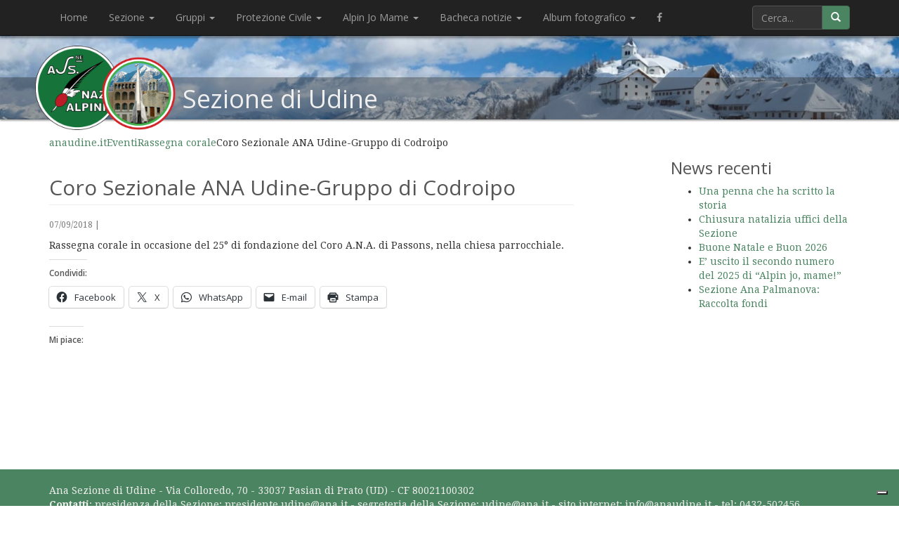

--- FILE ---
content_type: text/html; charset=UTF-8
request_url: https://www.anaudine.it/events/coro-sezionale-ana-udine-gruppo-di-codroipo/
body_size: 14199
content:
<!DOCTYPE html>
<html class="no-js" lang="it-IT">
<head>
  <meta charset="utf-8">
  <meta http-equiv="X-UA-Compatible" content="IE=edge">

    <title>Coro Sezionale ANA Udine-Gruppo di Codroipo | Associazione Nazionale Alpini - Sezione di Udine</title>

  <meta name="viewport" content="width=device-width, initial-scale=1.0">

  <link rel="apple-touch-icon" sizes="57x57" href="https://www.anaudine.it/wp-content/themes/roots/assets/favicon/apple-icon-57x57.png">
  <link rel="apple-touch-icon" sizes="60x60" href="https://www.anaudine.it/wp-content/themes/roots/assets/favicon/apple-icon-60x60.png">
  <link rel="apple-touch-icon" sizes="72x72" href="https://www.anaudine.it/wp-content/themes/roots/assets/favicon/apple-icon-72x72.png">
  <link rel="apple-touch-icon" sizes="76x76" href="https://www.anaudine.it/wp-content/themes/roots/assets/favicon/apple-icon-76x76.png">
  <link rel="apple-touch-icon" sizes="114x114" href="https://www.anaudine.it/wp-content/themes/roots/assets/favicon/apple-icon-114x114.png">
  <link rel="apple-touch-icon" sizes="120x120" href="https://www.anaudine.it/wp-content/themes/roots/assets/favicon/apple-icon-120x120.png">
  <link rel="apple-touch-icon" sizes="144x144" href="https://www.anaudine.it/wp-content/themes/roots/assets/favicon/apple-icon-144x144.png">
  <link rel="apple-touch-icon" sizes="152x152" href="https://www.anaudine.it/wp-content/themes/roots/assets/favicon/apple-icon-152x152.png">
  <link rel="apple-touch-icon" sizes="180x180" href="https://www.anaudine.it/wp-content/themes/roots/assets/favicon/apple-icon-180x180.png">
  <link rel="icon" type="image/png" sizes="192x192"  href="https://www.anaudine.it/wp-content/themes/roots/assets/favicon/android-icon-192x192.png">
  <link rel="icon" type="image/png" sizes="32x32" href="https://www.anaudine.it/wp-content/themes/roots/assets/favicon/favicon-32x32.png">
  <link rel="icon" type="image/png" sizes="96x96" href="https://www.anaudine.it/wp-content/themes/roots/assets/favicon/favicon-96x96.png">
  <link rel="icon" type="image/png" sizes="16x16" href="https://www.anaudine.it/wp-content/themes/roots/assets/favicon/favicon-16x16.png">

  
<!-- MapPress Easy Google Maps Version:2.95.9 (https://www.mappresspro.com) -->
<title>Coro Sezionale ANA Udine-Gruppo di Codroipo &#8211; anaudine.it</title>
<meta name='robots' content='max-image-preview:large' />
	<style>img:is([sizes="auto" i], [sizes^="auto," i]) { contain-intrinsic-size: 3000px 1500px }</style>
	<link rel='dns-prefetch' href='//cdn.iubenda.com' />
<link rel='dns-prefetch' href='//ajax.googleapis.com' />
<link rel='dns-prefetch' href='//stats.wp.com' />
<link rel='dns-prefetch' href='//widgets.wp.com' />
<link rel='dns-prefetch' href='//s0.wp.com' />
<link rel='dns-prefetch' href='//0.gravatar.com' />
<link rel='dns-prefetch' href='//1.gravatar.com' />
<link rel='dns-prefetch' href='//2.gravatar.com' />
<script type="text/javascript">
/* <![CDATA[ */
window._wpemojiSettings = {"baseUrl":"https:\/\/s.w.org\/images\/core\/emoji\/15.0.3\/72x72\/","ext":".png","svgUrl":"https:\/\/s.w.org\/images\/core\/emoji\/15.0.3\/svg\/","svgExt":".svg","source":{"concatemoji":"https:\/\/www.anaudine.it\/wp-includes\/js\/wp-emoji-release.min.js?ver=6.7.4"}};
/*! This file is auto-generated */
!function(i,n){var o,s,e;function c(e){try{var t={supportTests:e,timestamp:(new Date).valueOf()};sessionStorage.setItem(o,JSON.stringify(t))}catch(e){}}function p(e,t,n){e.clearRect(0,0,e.canvas.width,e.canvas.height),e.fillText(t,0,0);var t=new Uint32Array(e.getImageData(0,0,e.canvas.width,e.canvas.height).data),r=(e.clearRect(0,0,e.canvas.width,e.canvas.height),e.fillText(n,0,0),new Uint32Array(e.getImageData(0,0,e.canvas.width,e.canvas.height).data));return t.every(function(e,t){return e===r[t]})}function u(e,t,n){switch(t){case"flag":return n(e,"\ud83c\udff3\ufe0f\u200d\u26a7\ufe0f","\ud83c\udff3\ufe0f\u200b\u26a7\ufe0f")?!1:!n(e,"\ud83c\uddfa\ud83c\uddf3","\ud83c\uddfa\u200b\ud83c\uddf3")&&!n(e,"\ud83c\udff4\udb40\udc67\udb40\udc62\udb40\udc65\udb40\udc6e\udb40\udc67\udb40\udc7f","\ud83c\udff4\u200b\udb40\udc67\u200b\udb40\udc62\u200b\udb40\udc65\u200b\udb40\udc6e\u200b\udb40\udc67\u200b\udb40\udc7f");case"emoji":return!n(e,"\ud83d\udc26\u200d\u2b1b","\ud83d\udc26\u200b\u2b1b")}return!1}function f(e,t,n){var r="undefined"!=typeof WorkerGlobalScope&&self instanceof WorkerGlobalScope?new OffscreenCanvas(300,150):i.createElement("canvas"),a=r.getContext("2d",{willReadFrequently:!0}),o=(a.textBaseline="top",a.font="600 32px Arial",{});return e.forEach(function(e){o[e]=t(a,e,n)}),o}function t(e){var t=i.createElement("script");t.src=e,t.defer=!0,i.head.appendChild(t)}"undefined"!=typeof Promise&&(o="wpEmojiSettingsSupports",s=["flag","emoji"],n.supports={everything:!0,everythingExceptFlag:!0},e=new Promise(function(e){i.addEventListener("DOMContentLoaded",e,{once:!0})}),new Promise(function(t){var n=function(){try{var e=JSON.parse(sessionStorage.getItem(o));if("object"==typeof e&&"number"==typeof e.timestamp&&(new Date).valueOf()<e.timestamp+604800&&"object"==typeof e.supportTests)return e.supportTests}catch(e){}return null}();if(!n){if("undefined"!=typeof Worker&&"undefined"!=typeof OffscreenCanvas&&"undefined"!=typeof URL&&URL.createObjectURL&&"undefined"!=typeof Blob)try{var e="postMessage("+f.toString()+"("+[JSON.stringify(s),u.toString(),p.toString()].join(",")+"));",r=new Blob([e],{type:"text/javascript"}),a=new Worker(URL.createObjectURL(r),{name:"wpTestEmojiSupports"});return void(a.onmessage=function(e){c(n=e.data),a.terminate(),t(n)})}catch(e){}c(n=f(s,u,p))}t(n)}).then(function(e){for(var t in e)n.supports[t]=e[t],n.supports.everything=n.supports.everything&&n.supports[t],"flag"!==t&&(n.supports.everythingExceptFlag=n.supports.everythingExceptFlag&&n.supports[t]);n.supports.everythingExceptFlag=n.supports.everythingExceptFlag&&!n.supports.flag,n.DOMReady=!1,n.readyCallback=function(){n.DOMReady=!0}}).then(function(){return e}).then(function(){var e;n.supports.everything||(n.readyCallback(),(e=n.source||{}).concatemoji?t(e.concatemoji):e.wpemoji&&e.twemoji&&(t(e.twemoji),t(e.wpemoji)))}))}((window,document),window._wpemojiSettings);
/* ]]> */
</script>
<link rel='stylesheet' id='embpicasa-style-css' href='https://www.anaudine.it/wp-content/plugins/embpicasa/embpicasa.css?ver=6.7.4' type='text/css' media='all' />
<style id='wp-emoji-styles-inline-css' type='text/css'>

	img.wp-smiley, img.emoji {
		display: inline !important;
		border: none !important;
		box-shadow: none !important;
		height: 1em !important;
		width: 1em !important;
		margin: 0 0.07em !important;
		vertical-align: -0.1em !important;
		background: none !important;
		padding: 0 !important;
	}
</style>
<link rel='stylesheet' id='wp-block-library-css' href='https://www.anaudine.it/wp-includes/css/dist/block-library/style.min.css?ver=6.7.4' type='text/css' media='all' />
<link rel='stylesheet' id='mappress-css' href='https://www.anaudine.it/wp-content/plugins/mappress-google-maps-for-wordpress/css/mappress.css?ver=2.95.9' type='text/css' media='all' />
<link rel='stylesheet' id='mediaelement-css' href='https://www.anaudine.it/wp-includes/js/mediaelement/mediaelementplayer-legacy.min.css?ver=4.2.17' type='text/css' media='all' />
<link rel='stylesheet' id='wp-mediaelement-css' href='https://www.anaudine.it/wp-includes/js/mediaelement/wp-mediaelement.min.css?ver=6.7.4' type='text/css' media='all' />
<style id='jetpack-sharing-buttons-style-inline-css' type='text/css'>
.jetpack-sharing-buttons__services-list{display:flex;flex-direction:row;flex-wrap:wrap;gap:0;list-style-type:none;margin:5px;padding:0}.jetpack-sharing-buttons__services-list.has-small-icon-size{font-size:12px}.jetpack-sharing-buttons__services-list.has-normal-icon-size{font-size:16px}.jetpack-sharing-buttons__services-list.has-large-icon-size{font-size:24px}.jetpack-sharing-buttons__services-list.has-huge-icon-size{font-size:36px}@media print{.jetpack-sharing-buttons__services-list{display:none!important}}.editor-styles-wrapper .wp-block-jetpack-sharing-buttons{gap:0;padding-inline-start:0}ul.jetpack-sharing-buttons__services-list.has-background{padding:1.25em 2.375em}
</style>
<style id='classic-theme-styles-inline-css' type='text/css'>
/*! This file is auto-generated */
.wp-block-button__link{color:#fff;background-color:#32373c;border-radius:9999px;box-shadow:none;text-decoration:none;padding:calc(.667em + 2px) calc(1.333em + 2px);font-size:1.125em}.wp-block-file__button{background:#32373c;color:#fff;text-decoration:none}
</style>
<style id='global-styles-inline-css' type='text/css'>
:root{--wp--preset--aspect-ratio--square: 1;--wp--preset--aspect-ratio--4-3: 4/3;--wp--preset--aspect-ratio--3-4: 3/4;--wp--preset--aspect-ratio--3-2: 3/2;--wp--preset--aspect-ratio--2-3: 2/3;--wp--preset--aspect-ratio--16-9: 16/9;--wp--preset--aspect-ratio--9-16: 9/16;--wp--preset--color--black: #000000;--wp--preset--color--cyan-bluish-gray: #abb8c3;--wp--preset--color--white: #ffffff;--wp--preset--color--pale-pink: #f78da7;--wp--preset--color--vivid-red: #cf2e2e;--wp--preset--color--luminous-vivid-orange: #ff6900;--wp--preset--color--luminous-vivid-amber: #fcb900;--wp--preset--color--light-green-cyan: #7bdcb5;--wp--preset--color--vivid-green-cyan: #00d084;--wp--preset--color--pale-cyan-blue: #8ed1fc;--wp--preset--color--vivid-cyan-blue: #0693e3;--wp--preset--color--vivid-purple: #9b51e0;--wp--preset--gradient--vivid-cyan-blue-to-vivid-purple: linear-gradient(135deg,rgba(6,147,227,1) 0%,rgb(155,81,224) 100%);--wp--preset--gradient--light-green-cyan-to-vivid-green-cyan: linear-gradient(135deg,rgb(122,220,180) 0%,rgb(0,208,130) 100%);--wp--preset--gradient--luminous-vivid-amber-to-luminous-vivid-orange: linear-gradient(135deg,rgba(252,185,0,1) 0%,rgba(255,105,0,1) 100%);--wp--preset--gradient--luminous-vivid-orange-to-vivid-red: linear-gradient(135deg,rgba(255,105,0,1) 0%,rgb(207,46,46) 100%);--wp--preset--gradient--very-light-gray-to-cyan-bluish-gray: linear-gradient(135deg,rgb(238,238,238) 0%,rgb(169,184,195) 100%);--wp--preset--gradient--cool-to-warm-spectrum: linear-gradient(135deg,rgb(74,234,220) 0%,rgb(151,120,209) 20%,rgb(207,42,186) 40%,rgb(238,44,130) 60%,rgb(251,105,98) 80%,rgb(254,248,76) 100%);--wp--preset--gradient--blush-light-purple: linear-gradient(135deg,rgb(255,206,236) 0%,rgb(152,150,240) 100%);--wp--preset--gradient--blush-bordeaux: linear-gradient(135deg,rgb(254,205,165) 0%,rgb(254,45,45) 50%,rgb(107,0,62) 100%);--wp--preset--gradient--luminous-dusk: linear-gradient(135deg,rgb(255,203,112) 0%,rgb(199,81,192) 50%,rgb(65,88,208) 100%);--wp--preset--gradient--pale-ocean: linear-gradient(135deg,rgb(255,245,203) 0%,rgb(182,227,212) 50%,rgb(51,167,181) 100%);--wp--preset--gradient--electric-grass: linear-gradient(135deg,rgb(202,248,128) 0%,rgb(113,206,126) 100%);--wp--preset--gradient--midnight: linear-gradient(135deg,rgb(2,3,129) 0%,rgb(40,116,252) 100%);--wp--preset--font-size--small: 13px;--wp--preset--font-size--medium: 20px;--wp--preset--font-size--large: 36px;--wp--preset--font-size--x-large: 42px;--wp--preset--spacing--20: 0.44rem;--wp--preset--spacing--30: 0.67rem;--wp--preset--spacing--40: 1rem;--wp--preset--spacing--50: 1.5rem;--wp--preset--spacing--60: 2.25rem;--wp--preset--spacing--70: 3.38rem;--wp--preset--spacing--80: 5.06rem;--wp--preset--shadow--natural: 6px 6px 9px rgba(0, 0, 0, 0.2);--wp--preset--shadow--deep: 12px 12px 50px rgba(0, 0, 0, 0.4);--wp--preset--shadow--sharp: 6px 6px 0px rgba(0, 0, 0, 0.2);--wp--preset--shadow--outlined: 6px 6px 0px -3px rgba(255, 255, 255, 1), 6px 6px rgba(0, 0, 0, 1);--wp--preset--shadow--crisp: 6px 6px 0px rgba(0, 0, 0, 1);}:where(.is-layout-flex){gap: 0.5em;}:where(.is-layout-grid){gap: 0.5em;}body .is-layout-flex{display: flex;}.is-layout-flex{flex-wrap: wrap;align-items: center;}.is-layout-flex > :is(*, div){margin: 0;}body .is-layout-grid{display: grid;}.is-layout-grid > :is(*, div){margin: 0;}:where(.wp-block-columns.is-layout-flex){gap: 2em;}:where(.wp-block-columns.is-layout-grid){gap: 2em;}:where(.wp-block-post-template.is-layout-flex){gap: 1.25em;}:where(.wp-block-post-template.is-layout-grid){gap: 1.25em;}.has-black-color{color: var(--wp--preset--color--black) !important;}.has-cyan-bluish-gray-color{color: var(--wp--preset--color--cyan-bluish-gray) !important;}.has-white-color{color: var(--wp--preset--color--white) !important;}.has-pale-pink-color{color: var(--wp--preset--color--pale-pink) !important;}.has-vivid-red-color{color: var(--wp--preset--color--vivid-red) !important;}.has-luminous-vivid-orange-color{color: var(--wp--preset--color--luminous-vivid-orange) !important;}.has-luminous-vivid-amber-color{color: var(--wp--preset--color--luminous-vivid-amber) !important;}.has-light-green-cyan-color{color: var(--wp--preset--color--light-green-cyan) !important;}.has-vivid-green-cyan-color{color: var(--wp--preset--color--vivid-green-cyan) !important;}.has-pale-cyan-blue-color{color: var(--wp--preset--color--pale-cyan-blue) !important;}.has-vivid-cyan-blue-color{color: var(--wp--preset--color--vivid-cyan-blue) !important;}.has-vivid-purple-color{color: var(--wp--preset--color--vivid-purple) !important;}.has-black-background-color{background-color: var(--wp--preset--color--black) !important;}.has-cyan-bluish-gray-background-color{background-color: var(--wp--preset--color--cyan-bluish-gray) !important;}.has-white-background-color{background-color: var(--wp--preset--color--white) !important;}.has-pale-pink-background-color{background-color: var(--wp--preset--color--pale-pink) !important;}.has-vivid-red-background-color{background-color: var(--wp--preset--color--vivid-red) !important;}.has-luminous-vivid-orange-background-color{background-color: var(--wp--preset--color--luminous-vivid-orange) !important;}.has-luminous-vivid-amber-background-color{background-color: var(--wp--preset--color--luminous-vivid-amber) !important;}.has-light-green-cyan-background-color{background-color: var(--wp--preset--color--light-green-cyan) !important;}.has-vivid-green-cyan-background-color{background-color: var(--wp--preset--color--vivid-green-cyan) !important;}.has-pale-cyan-blue-background-color{background-color: var(--wp--preset--color--pale-cyan-blue) !important;}.has-vivid-cyan-blue-background-color{background-color: var(--wp--preset--color--vivid-cyan-blue) !important;}.has-vivid-purple-background-color{background-color: var(--wp--preset--color--vivid-purple) !important;}.has-black-border-color{border-color: var(--wp--preset--color--black) !important;}.has-cyan-bluish-gray-border-color{border-color: var(--wp--preset--color--cyan-bluish-gray) !important;}.has-white-border-color{border-color: var(--wp--preset--color--white) !important;}.has-pale-pink-border-color{border-color: var(--wp--preset--color--pale-pink) !important;}.has-vivid-red-border-color{border-color: var(--wp--preset--color--vivid-red) !important;}.has-luminous-vivid-orange-border-color{border-color: var(--wp--preset--color--luminous-vivid-orange) !important;}.has-luminous-vivid-amber-border-color{border-color: var(--wp--preset--color--luminous-vivid-amber) !important;}.has-light-green-cyan-border-color{border-color: var(--wp--preset--color--light-green-cyan) !important;}.has-vivid-green-cyan-border-color{border-color: var(--wp--preset--color--vivid-green-cyan) !important;}.has-pale-cyan-blue-border-color{border-color: var(--wp--preset--color--pale-cyan-blue) !important;}.has-vivid-cyan-blue-border-color{border-color: var(--wp--preset--color--vivid-cyan-blue) !important;}.has-vivid-purple-border-color{border-color: var(--wp--preset--color--vivid-purple) !important;}.has-vivid-cyan-blue-to-vivid-purple-gradient-background{background: var(--wp--preset--gradient--vivid-cyan-blue-to-vivid-purple) !important;}.has-light-green-cyan-to-vivid-green-cyan-gradient-background{background: var(--wp--preset--gradient--light-green-cyan-to-vivid-green-cyan) !important;}.has-luminous-vivid-amber-to-luminous-vivid-orange-gradient-background{background: var(--wp--preset--gradient--luminous-vivid-amber-to-luminous-vivid-orange) !important;}.has-luminous-vivid-orange-to-vivid-red-gradient-background{background: var(--wp--preset--gradient--luminous-vivid-orange-to-vivid-red) !important;}.has-very-light-gray-to-cyan-bluish-gray-gradient-background{background: var(--wp--preset--gradient--very-light-gray-to-cyan-bluish-gray) !important;}.has-cool-to-warm-spectrum-gradient-background{background: var(--wp--preset--gradient--cool-to-warm-spectrum) !important;}.has-blush-light-purple-gradient-background{background: var(--wp--preset--gradient--blush-light-purple) !important;}.has-blush-bordeaux-gradient-background{background: var(--wp--preset--gradient--blush-bordeaux) !important;}.has-luminous-dusk-gradient-background{background: var(--wp--preset--gradient--luminous-dusk) !important;}.has-pale-ocean-gradient-background{background: var(--wp--preset--gradient--pale-ocean) !important;}.has-electric-grass-gradient-background{background: var(--wp--preset--gradient--electric-grass) !important;}.has-midnight-gradient-background{background: var(--wp--preset--gradient--midnight) !important;}.has-small-font-size{font-size: var(--wp--preset--font-size--small) !important;}.has-medium-font-size{font-size: var(--wp--preset--font-size--medium) !important;}.has-large-font-size{font-size: var(--wp--preset--font-size--large) !important;}.has-x-large-font-size{font-size: var(--wp--preset--font-size--x-large) !important;}
:where(.wp-block-post-template.is-layout-flex){gap: 1.25em;}:where(.wp-block-post-template.is-layout-grid){gap: 1.25em;}
:where(.wp-block-columns.is-layout-flex){gap: 2em;}:where(.wp-block-columns.is-layout-grid){gap: 2em;}
:root :where(.wp-block-pullquote){font-size: 1.5em;line-height: 1.6;}
</style>
<link rel='stylesheet' id='thickbox.css-css' href='https://www.anaudine.it/wp-includes/js/thickbox/thickbox.css?ver=1.0' type='text/css' media='all' />
<link rel='stylesheet' id='dashicons-css' href='https://www.anaudine.it/wp-includes/css/dashicons.min.css?ver=6.7.4' type='text/css' media='all' />
<link rel='stylesheet' id='thickbox-css' href='https://www.anaudine.it/wp-includes/js/thickbox/thickbox.css?ver=6.7.4' type='text/css' media='all' />
<link rel='stylesheet' id='jetpack_likes-css' href='https://www.anaudine.it/wp-content/plugins/jetpack/modules/likes/style.css?ver=15.4' type='text/css' media='all' />
<link rel='stylesheet' id='fancybox-css' href='https://www.anaudine.it/wp-content/plugins/easy-fancybox/fancybox/1.5.4/jquery.fancybox.min.css?ver=6.7.4' type='text/css' media='screen' />
<link rel='stylesheet' id='roots_css-css' href='https://www.anaudine.it/wp-content/themes/roots/assets/css/main.min.css?60395d98ef6f624294503fc98bed9732' type='text/css' media='all' />
<link rel='stylesheet' id='sharedaddy-css' href='https://www.anaudine.it/wp-content/plugins/jetpack/modules/sharedaddy/sharing.css?ver=15.4' type='text/css' media='all' />
<link rel='stylesheet' id='social-logos-css' href='https://www.anaudine.it/wp-content/plugins/jetpack/_inc/social-logos/social-logos.min.css?ver=15.4' type='text/css' media='all' />

<script  type="text/javascript" class=" _iub_cs_skip" type="text/javascript" id="iubenda-head-inline-scripts-0">
/* <![CDATA[ */
var _iub = _iub || [];
_iub.csConfiguration = {"consentOnContinuedBrowsing":false,"floatingPreferencesButtonDisplay":"bottom-right","invalidateConsentWithoutLog":true,"perPurposeConsent":true,"siteId":301725,"whitelabel":false,"cookiePolicyId":629823,"lang":"it", "banner":{ "acceptButtonDisplay":true,"closeButtonRejects":true,"customizeButtonDisplay":true,"explicitWithdrawal":true,"listPurposes":true,"position":"float-bottom-right","rejectButtonDisplay":true }};
/* ]]> */
</script>
<script  type="text/javascript" charset="UTF-8" async="" class=" _iub_cs_skip" type="text/javascript" src="//cdn.iubenda.com/cs/iubenda_cs.js?ver=3.12.5" id="iubenda-head-scripts-0-js"></script>
<script type="text/javascript" src="//ajax.googleapis.com/ajax/libs/jquery/1.11.1/jquery.min.js" id="jquery-js"></script>
<script>window.jQuery || document.write('<script src="https://www.anaudine.it/wp-content/themes/roots/assets/vendor/jquery/dist/jquery.min.js?1.11.1"><\/script>')</script>
<script type="text/javascript" src="https://www.anaudine.it/wp-content/plugins/spider-event-calendar/elements/calendar.js?ver=1.5.64" id="Calendar-js"></script>
<script type="text/javascript" src="https://www.anaudine.it/wp-content/plugins/spider-event-calendar/elements/calendar-setup.js?ver=1.5.64" id="calendar-setup-js"></script>
<script type="text/javascript" src="https://www.anaudine.it/wp-content/plugins/spider-event-calendar/elements/calendar_function.js?ver=1.5.64" id="calendar_function-js"></script>
<link rel="https://api.w.org/" href="https://www.anaudine.it/wp-json/" /><link rel="EditURI" type="application/rsd+xml" title="RSD" href="https://www.anaudine.it/xmlrpc.php?rsd" />
<link rel="canonical" href="https://www.anaudine.it/events/coro-sezionale-ana-udine-gruppo-di-codroipo/" />
<link rel='shortlink' href='https://www.anaudine.it/?p=12865' />
<link rel="alternate" title="oEmbed (JSON)" type="application/json+oembed" href="https://www.anaudine.it/wp-json/oembed/1.0/embed?url=https%3A%2F%2Fwww.anaudine.it%2Fevents%2Fcoro-sezionale-ana-udine-gruppo-di-codroipo%2F" />
<link rel="alternate" title="oEmbed (XML)" type="text/xml+oembed" href="https://www.anaudine.it/wp-json/oembed/1.0/embed?url=https%3A%2F%2Fwww.anaudine.it%2Fevents%2Fcoro-sezionale-ana-udine-gruppo-di-codroipo%2F&#038;format=xml" />
<script type="text/javascript">
	window._se_plugin_version = '8.1.9';
</script>
  <script>
    var xx_cal_xx = '&';
  </script>
  <meta name="tec-api-version" content="v1"><meta name="tec-api-origin" content="https://www.anaudine.it"><link rel="alternate" href="https://www.anaudine.it/wp-json/tribe/events/v1/" />	<style>img#wpstats{display:none}</style>
		
<link rel="alternate" type="application/rss+xml" title="anaudine.it &raquo; Eventlist Feed" href="https://www.anaudine.it/feed/event-list" />
<!-- Jetpack Open Graph Tags -->
<meta property="og:type" content="article" />
<meta property="og:title" content="Coro Sezionale ANA Udine-Gruppo di Codroipo" />
<meta property="og:url" content="https://www.anaudine.it/events/coro-sezionale-ana-udine-gruppo-di-codroipo/" />
<meta property="og:description" content="Rassegna corale in occasione del 25° di fondazione del Coro A.N.A. di Passons, nella chiesa parrocchiale." />
<meta property="article:published_time" content="2018-09-07T21:22:30+00:00" />
<meta property="article:modified_time" content="2018-10-07T15:50:21+00:00" />
<meta property="og:site_name" content="anaudine.it" />
<meta property="og:image" content="https://s0.wp.com/i/blank.jpg" />
<meta property="og:image:width" content="200" />
<meta property="og:image:height" content="200" />
<meta property="og:image:alt" content="" />
<meta property="og:locale" content="it_IT" />
<meta name="twitter:text:title" content="Coro Sezionale ANA Udine-Gruppo di Codroipo" />
<meta name="twitter:card" content="summary" />

<!-- End Jetpack Open Graph Tags -->
		<style type="text/css" id="wp-custom-css">
			/*
Benvenuto nella funzione di personalizzazione dei CSS!

Per scoprire come funziona, consulta http://wp.me/PEmnE-Bt
*/
li.menu-fb a {
	visibility: hidden;
}

li.menu-fb a:before {
	content: "\f09a";
	font-family: Fontawesome;
	visibility: visible;
}

#tribe-events-content ul.tribe-events-sub-nav li {
	display: inline;
}

.ui-embed {
	position: relative;
	display: block;
	height: 0;
	padding: 0;
	overflow: hidden;
	padding-bottom: 56.25%;
}

.ui-embed iframe {
	position: absolute;
	top: 0;
	left: 0;
	bottom: 0;
	height: 100%;
	width: 100%;
	border: 0;
}		</style>
		
  <link rel="alternate" type="application/rss+xml" title="anaudine.it Feed" href="https://www.anaudine.it/feed/">
</head>
<body class="el_events-template-default single single-el_events postid-12865 tribe-no-js coro-sezionale-ana-udine-gruppo-di-codroipo sidebar-primary">

  <nav class='navbar navbar-inverse navbar-fixed-top navbar--primary' role='navigation'>
  <div class='container'>
    <div class='navbar-header'>
      <button class='navbar-toggle' data-target='.navbar-ex1-collapse' data-toggle='collapse' type='button'>
        <span class='sr-only'>Toggle navigation</span>
        <span class='icon-bar'></span>
        <span class='icon-bar'></span>
        <span class='icon-bar'></span>
      </button>
      <a class="navbar-brand" href="https://www.anaudine.it/">anaudine.it</a>
    </div>
    <div class='collapse navbar-collapse navbar-ex1-collapse'>
      <ul id="menu-primary-navigation" class="nav navbar-nav"><li class="menu-home"><a href="https://www.anaudine.it/">Home</a></li>
<li class="dropdown menu-sezione"><a class="dropdown-toggle" data-toggle="dropdown" data-target="#" href="https://www.anaudine.it/sezione/">Sezione <b class="caret"></b></a>
<ul class="dropdown-menu">
	<li class="dropdown menu-chi-siamo"><a href="https://www.anaudine.it/sezione/chi-siamo/">Chi siamo</a>
<ul class="dropdown-menu">
		<li class="menu-la-storia"><a href="https://www.anaudine.it/sezione/chi-siamo/la-storia/">La storia</a></li>
		<li class="dropdown menu-le-medaglie-doro"><a href="https://www.anaudine.it/sezione/chi-siamo/le-medaglie-doro/">Le medaglie d’oro</a>
<ul class="dropdown-menu">
			<li class="menu-barnaba-pier-arrigo"><a href="https://www.anaudine.it/sezione/chi-siamo/le-medaglie-doro/barnaba-pier-arrigo/">Barnaba Pier Arrigo</a></li>
			<li class="menu-brosadola-lorenzo"><a href="https://www.anaudine.it/sezione/chi-siamo/le-medaglie-doro/brosadola-lorenzo/">Brosadola Lorenzo</a></li>
			<li class="menu-cavarzerani-antonio"><a href="https://www.anaudine.it/sezione/chi-siamo/le-medaglie-doro/cavarzerani-antonio/">Cavarzerani Antonio</a></li>
			<li class="menu-feruglio-manlio"><a href="https://www.anaudine.it/sezione/chi-siamo/le-medaglie-doro/feruglio-manlio/">Feruglio Manlio</a></li>
			<li class="menu-francescatto-mario"><a href="https://www.anaudine.it/sezione/chi-siamo/le-medaglie-doro/francescatto-mario/">Francescatto Mario</a></li>
			<li class="menu-giavitto-ugo"><a href="https://www.anaudine.it/sezione/chi-siamo/le-medaglie-doro/giavitto-ugo/">Giavitto Ugo</a></li>
			<li class="menu-prampero-artico"><a href="https://www.anaudine.it/sezione/chi-siamo/le-medaglie-doro/prampero-artico/">Prampero Artico</a></li>
			<li class="menu-talentino-ferruccio-antonio"><a href="https://www.anaudine.it/sezione/chi-siamo/le-medaglie-doro/talentino-ferruccio-antonio/">Talentino Ferruccio Antonio</a></li>
			<li class="menu-urli-ferdinando"><a href="https://www.anaudine.it/sezione/chi-siamo/le-medaglie-doro/urli-ferdinando/">Urli Ferdinando</a></li>
			<li class="menu-zucchi-paolo"><a href="https://www.anaudine.it/sezione/chi-siamo/le-medaglie-doro/zucchi-paolo/">Zucchi Paolo</a></li>
		</ul>
</li>
		<li class="dropdown menu-i-presidenti"><a href="https://www.anaudine.it/sezione/chi-siamo/i-presidenti/">I Presidenti</a>
<ul class="dropdown-menu">
			<li class="menu-antonio-marin"><a href="https://www.anaudine.it/sezione/chi-siamo/i-presidenti/antonio-marin/">Antonio Marin</a></li>
			<li class="menu-luigi-bonanni"><a href="https://www.anaudine.it/sezione/chi-siamo/i-presidenti/luigi-bonanni/">Luigi Bonanni</a></li>
			<li class="menu-corrado-gallino"><a href="https://www.anaudine.it/sezione/chi-siamo/i-presidenti/corrado-gallino/">Corrado Gallino</a></li>
			<li class="menu-guglielmo-de-bellis"><a href="https://www.anaudine.it/sezione/chi-siamo/i-presidenti/guglielmo-de-bellis/">Guglielmo de Bellis</a></li>
			<li class="menu-ottorino-masarotti"><a href="https://www.anaudine.it/sezione/chi-siamo/i-presidenti/ottorino-masarotti/">Ottorino Masarotti</a></li>
			<li class="menu-roberto-toffoletti"><a href="https://www.anaudine.it/sezione/chi-siamo/i-presidenti/roberto-toffoletti/">Roberto Toffoletti</a></li>
			<li class="menu-rinaldo-paravan"><a href="https://www.anaudine.it/sezione/chi-siamo/i-presidenti/rinaldo-paravan/">Rinaldo Paravan</a></li>
			<li class="menu-dante-soravito-de-franceschi"><a href="https://www.anaudine.it/sezione/chi-siamo/i-presidenti/dante-soravito-de-franceschi/">Dante Soravito de Franceschi</a></li>
		</ul>
</li>
		<li class="dropdown menu-i-simboli"><a href="https://www.anaudine.it/sezione/chi-siamo/simboli/">I simboli</a>
<ul class="dropdown-menu">
			<li class="menu-monumento-faro-sul-monte-bernadia"><a href="https://www.anaudine.it/sezione/chi-siamo/simboli/monumento-faro-sul-monte-bernadia-2/">Monumento “Faro” sul monte Bernadia</a></li>
			<li class="menu-tempio-di-cargnacco"><a href="https://www.anaudine.it/sezione/chi-siamo/simboli/tempio-di-cargnacco-2/">Tempio di Cargnacco</a></li>
			<li class="menu-chiesetta-di-muris"><a href="https://www.anaudine.it/sezione/chi-siamo/simboli/chiesetta-di-muris/">Chiesetta di Muris</a></li>
		</ul>
</li>
	</ul>
</li>
	<li class="menu-dove-siamo"><a href="https://www.anaudine.it/sezione/sededove-siamo/">Dove siamo</a></li>
	<li class="dropdown menu-organigramma"><a href="https://www.anaudine.it/sezione/organigramma/">Organigramma</a>
<ul class="dropdown-menu">
		<li class="menu-il-consiglio"><a href="https://www.anaudine.it/sezione/organigramma/consiglieri/">Il Consiglio</a></li>
		<li class="menu-le-commissioni"><a href="https://www.anaudine.it/sezione/organigramma/le-commissioni/">Le Commissioni</a></li>
		<li class="menu-il-consigliere-nazionale-di-riferimento"><a href="https://www.anaudine.it/sezione/organigramma/il-consigliere-nazionale-di-riferimento/">Il Consigliere nazionale di riferimento</a></li>
		<li class="menu-il-coordinatore-della-protezione-civile-sezionale"><a href="https://www.anaudine.it/sezione/organigramma/il-coordinatore-della-protezione-civile-sezionale/">Il Coordinatore della Protezione Civile sezionale</a></li>
	</ul>
</li>
	<li class="menu-documenti-e-moduli"><a href="https://www.anaudine.it/sezione/documenti-e-moduli/">Documenti e moduli</a></li>
	<li class="menu-notizie-dalla-sezione"><a href="https://www.anaudine.it/sezione/notizie-dalla-sezione/">Notizie dalla Sezione</a></li>
	<li class="menu-libro-verde-della-solidarieta"><a href="https://www.anaudine.it/sezione/libro-verde/">Libro Verde della solidarietà</a></li>
	<li class="menu-statistiche"><a href="https://www.anaudine.it/sezione/statisiche/">Statistiche</a></li>
	<li class="menu-il-territorio-della-sezione"><a href="https://www.anaudine.it/sezione/il-territorio-della-sezione/">Il territorio della Sezione</a></li>
	<li class="menu-contatti"><a href="https://www.anaudine.it/contatti/">Contatti</a></li>
	<li class="dropdown menu-cori-e-fanfara-sezionali"><a href="https://www.anaudine.it/sezione/cori-e-fanfara-sezionali/">Cori e fanfara sezionali</a>
<ul class="dropdown-menu">
		<li class="menu-coro-sezionale-ana-udine-gruppo-di-codroipo"><a href="https://www.anaudine.it/sezione/cori-e-fanfara-sezionali/coro-sezionale-ana-udine-gruppo-di-codroipo/">Coro Sezionale ANA Udine-Gruppo di Codroipo</a></li>
		<li class="menu-coro-alpini-cjastelir"><a href="https://www.anaudine.it/sezione/cori-e-fanfara-sezionali/coro-alpini-ciastelir/">Coro Alpini Cjastelîr</a></li>
		<li class="menu-coro-amici-della-montagna"><a href="https://www.anaudine.it/sezione/cori-e-fanfara-sezionali/coro-amici-della-montagna/">Coro Amici della Montagna</a></li>
		<li class="menu-coro-alpini-passons"><a href="https://www.anaudine.it/sezione/cori-e-fanfara-sezionali/coro-alpini-passons/">Coro Alpini Passons</a></li>
		<li class="menu-coro-alpino-di-lauzacco-sciolto"><a href="https://www.anaudine.it/sezione/cori-e-fanfara-sezionali/coro-alpino-di-lauzacco/">Coro Alpino di Lauzacco (sciolto)</a></li>
		<li class="menu-coro-alpino-monte-bernadia-sciolto-nel-2022"><a href="https://www.anaudine.it/sezione/cori-e-fanfara-sezionali/coro-alpino-monte-bernadia/">Coro Alpino “Monte Bernadia” (sciolto nel 2022)</a></li>
		<li class="menu-coro-a-n-a-talmassons"><a href="https://www.anaudine.it/sezione/cori-e-fanfara-sezionali/coro-ana-talmassons/">Coro A.N.A. Talmassons</a></li>
		<li class="menu-coro-picozza"><a href="https://www.anaudine.it/sezione/cori-e-fanfara-sezionali/coro-picozza/">Coro Picozza</a></li>
		<li class="menu-coro-stele-alpine"><a href="https://www.anaudine.it/sezione/cori-e-fanfara-sezionali/coro-stele-alpine/">Coro “Stele alpine”</a></li>
		<li class="menu-fanfara-sezionale"><a href="https://www.anaudine.it/sezione/cori-e-fanfara-sezionali/fanfara-sezionale/">Fanfara sezionale</a></li>
	</ul>
</li>
	<li class="menu-legge-124"><a href="https://www.anaudine.it/sezione/legge-124/">Legge 124</a></li>
</ul>
</li>
<li class="dropdown menu-gruppi"><a class="dropdown-toggle" data-toggle="dropdown" data-target="#" href="https://www.anaudine.it/gruppo/">Gruppi <b class="caret"></b></a>
<ul class="dropdown-menu">
	<li class="menu-tutti"><a href="https://www.anaudine.it/gruppo/">Tutti</a></li>
	<li class="menu-zona-udine"><a href="https://www.anaudine.it/zone/udine/">Zona Udine</a></li>
	<li class="menu-zona-nord"><a href="https://www.anaudine.it/zone/nord/">Zona Nord</a></li>
	<li class="menu-zona-nord-ovest"><a href="https://www.anaudine.it/zone/nord-ovest/">Zona Nord Ovest</a></li>
	<li class="menu-zona-nord-est"><a href="https://www.anaudine.it/zone/nord-est/">Zona Nord Est</a></li>
	<li class="menu-zona-sud-ovest"><a href="https://www.anaudine.it/zone/sud-ovest/">Zona Sud Ovest</a></li>
	<li class="menu-zona-sud-est"><a href="https://www.anaudine.it/zone/sud-est/">Zona Sud Est</a></li>
</ul>
</li>
<li class="dropdown menu-protezione-civile"><a class="dropdown-toggle" data-toggle="dropdown" data-target="#" href="https://www.anaudine.it/protezione-civile/">Protezione Civile <b class="caret"></b></a>
<ul class="dropdown-menu">
	<li class="menu-dove-ci-trovate"><a href="https://www.anaudine.it/protezione-civile/dove-ci-trovate/">Dove ci trovate</a></li>
	<li class="menu-la-storia-della-p-c-sezionale"><a href="https://www.anaudine.it/protezione-civile/la-storia-della-p-c-sezionale/">La storia della P.C. sezionale</a></li>
	<li class="menu-le-statistiche-della-p-c-sezionale"><a href="https://www.anaudine.it/protezione-civile/le-statistiche-della-p-c-sezionale/">Le statistiche della P.C. sezionale</a></li>
	<li class="menu-la-protezione-civile-oggi"><a href="https://www.anaudine.it/protezione-civile/la-protezione-civile-oggi/">La Protezione Civile oggi</a></li>
	<li class="menu-il-vademecum-del-volontario"><a href="https://www.anaudine.it/protezione-civile/il-vademecum-del-volontario/">Il vademecum del volontario</a></li>
	<li class="menu-come-iscriversi-alla-p-c-ana"><a href="https://www.anaudine.it/protezione-civile/come-iscriversi-alla-pc-ana/">Come iscriversi alla P.C. Ana</a></li>
	<li class="dropdown menu-campi-scuola-eagles"><a href="https://www.anaudine.it/protezione-civile/campi-scuola-eagles-2015-anchio-sono-la-protezione-civile/">Campi Scuola Eagles</a>
<ul class="dropdown-menu">
		<li class="menu-le-edizioni-del-campo-scuola"><a href="https://www.anaudine.it/protezione-civile/campi-scuola-eagles-2015-anchio-sono-la-protezione-civile/le-edizioni-del-campo-scuola/">Le edizioni del campo scuola</a></li>
	</ul>
</li>
	<li class="menu-le-attrezzature"><a href="https://www.anaudine.it/protezione-civile/le-attrezzature/">Le attrezzature</a></li>
	<li class="menu-notiziario-simpri-indenant"><a href="https://www.anaudine.it/simpriindenant/">Notiziario &#8220;Simpri Indenant&#8221;</a></li>
</ul>
</li>
<li class="dropdown menu-alpin-jo-mame"><a class="dropdown-toggle" data-toggle="dropdown" data-target="#" href="#">Alpin Jo Mame <b class="caret"></b></a>
<ul class="dropdown-menu">
	<li class="menu-il-giornale-sezionale"><a href="https://www.anaudine.it/il-giornale-sezionale/">Il giornale sezionale</a></li>
	<li class="menu-i-numeri-pubblicati"><a href="https://www.anaudine.it/alpinjomame/">I numeri pubblicati</a></li>
	<li class="menu-cronologia-delle-testate"><a href="https://www.anaudine.it/cronologia-delle-testate/">Cronologia delle testate</a></li>
	<li class="menu-invia-articoli-per-ajm"><a href="https://www.anaudine.it/invia-articoli-per-ajm/">Invia articoli per AJM</a></li>
</ul>
</li>
<li class="dropdown menu-bacheca-notizie"><a class="dropdown-toggle" data-toggle="dropdown" data-target="#" href="https://www.anaudine.it/bacheca-notizie/">Bacheca notizie <b class="caret"></b></a>
<ul class="dropdown-menu">
	<li class="menu-eventi"><a href="https://www.anaudine.it/eventi">Eventi</a></li>
	<li class="menu-news"><a href="https://www.anaudine.it/bacheca-notizie/news/">News</a></li>
	<li class="menu-calendario-manifestazioni"><a href="https://www.anaudine.it/calendario-manifestazioni/">Calendario manifestazioni</a></li>
	<li class="menu-impegni-dei-cori-della-sezione"><a href="https://www.anaudine.it/impegni-dei-cori-della-sezione-2/">Impegni dei Cori della Sezione</a></li>
	<li class="menu-turni-di-servizio-ai-sacrari"><a href="https://www.anaudine.it/turni-di-servizio-ai-sacrari/">Turni di servizio ai Sacrari</a></li>
	<li class="menu-le-classifiche-sportive"><a href="https://www.anaudine.it/bacheca-notizie/le-classifiche/">Le classifiche sportive</a></li>
	<li class="menu-articoli-da-pubblicare-sul-sito"><a href="https://www.anaudine.it/articoli-da-pubblicare-sul-sito/">Articoli da pubblicare sul sito</a></li>
	<li class="menu-gadgets-e-convenzioni"><a href="https://www.anaudine.it/bacheca-notizie/gadgets-e-convenzioni/">Gadgets e convenzioni</a></li>
	<li class="menu-recensioni"><a href="https://www.anaudine.it/bacheca-notizie/recensioni/">Recensioni</a></li>
	<li class="menu-sondaggi"><a href="https://www.anaudine.it/bacheca-notizie/sondaggi/">Sondaggi</a></li>
</ul>
</li>
<li class="dropdown menu-album-fotografico"><a class="dropdown-toggle" data-toggle="dropdown" data-target="#" href="https://www.anaudine.it/album-fotografico/">Album fotografico <b class="caret"></b></a>
<ul class="dropdown-menu">
	<li class="menu-album-fotografico"><a href="https://www.anaudine.it/album-fotografico/">Album fotografico</a></li>
	<li class="menu-video-della-sezione-e-dei-gruppi"><a href="https://www.anaudine.it/video-della-sezione-e-dei-gruppi/">Video della Sezione e dei Gruppi</a></li>
	<li class="menu-video-adunata-udine-2023"><a href="https://www.anaudine.it/videoadunata/">Video Adunata Udine 2023</a></li>
</ul>
</li>
<li class="menu-fb"><a target="_blank" href="https://www.facebook.com/ANA.Sezione.di.Udine/">FB</a></li>
</ul>      <form role="search" method="get" class='navbar-form navbar-right search-form' action="https://www.anaudine.it/">
    <div class='form-group'>
        <div class='input-group'>
            <input class='form-control' type="search" value="" name="s" placeholder='Cerca...' type='text' required>
            <span class='input-group-btn'>
                <button type="submit" class="btn btn-primary"><i class='glyphicon glyphicon-search'></i></button>
            </span>
        </div>
    </div>
</form>    </div>
  </div>
</nav>


<header class='header' style="background-image: url(https://www.anaudine.it/wp-content/uploads/2015/12/Lussari-con-neve-banner-h.p..jpg)">
  <div class='container'>
    <h1 class='site-title'>Sezione di Udine</h1>
    <a class='logo-ana' href='/'>
      <img alt='' src='https://www.anaudine.it/wp-content/themes/roots/assets/img/logo-ana.png'>
    </a>
    <a class='logo-ana-udine' href='/'>
      <img alt='' src='https://www.anaudine.it/wp-content/themes/roots/assets/img/logo-ana-udine.png'>
    </a>
  </div>
</header>
  <div class='container'>
    <ol class='breadcrumb'>
    <li><a title="Vai a anaudine.it." href="https://www.anaudine.it">anaudine.it</a></li><span property="itemListElement" typeof="ListItem"><a property="item" typeof="WebPage" title="Vai a Eventi." href="https://www.anaudine.it/events/" class="archive post-el_events-archive" ><span property="name">Eventi</span></a><meta property="position" content="2"></span><span property="itemListElement" typeof="ListItem"><a property="item" typeof="WebPage" title="Go to the Rassegna corale Categoria archives." href="https://www.anaudine.it/event-category/rassegna-corale/" class="taxonomy el_eventcategory" ><span property="name">Rassegna corale</span></a><meta property="position" content="3"></span><span property="itemListElement" typeof="ListItem"><span property="name" class="post post-el_events current-item">Coro Sezionale ANA Udine-Gruppo di Codroipo</span><meta property="url" content="https://www.anaudine.it/events/coro-sezionale-ana-udine-gruppo-di-codroipo/"><meta property="position" content="4"></span>  </ol>  <div class='row'>
    <main class='main'>
      <section class='section section--article'>
        <h2 class="page-header">Coro Sezionale ANA Udine-Gruppo di Codroipo</h2>        <div class="article__meta"><span class="meta__date">07/09/2018</span> | <span class="meta__categories"></span></div><br>
        <div class="page-content">
	<p>Rassegna corale in occasione del 25° di fondazione del Coro A.N.A. di Passons, nella chiesa parrocchiale.</p>
<div class="sharedaddy sd-sharing-enabled"><div class="robots-nocontent sd-block sd-social sd-social-icon-text sd-sharing"><h3 class="sd-title">Condividi:</h3><div class="sd-content"><ul><li class="share-facebook"><a rel="nofollow noopener noreferrer"
				data-shared="sharing-facebook-12865"
				class="share-facebook sd-button share-icon"
				href="https://www.anaudine.it/events/coro-sezionale-ana-udine-gruppo-di-codroipo/?share=facebook"
				target="_blank"
				aria-labelledby="sharing-facebook-12865"
				>
				<span id="sharing-facebook-12865" hidden>Fai clic per condividere su Facebook (Si apre in una nuova finestra)</span>
				<span>Facebook</span>
			</a></li><li class="share-twitter"><a rel="nofollow noopener noreferrer"
				data-shared="sharing-twitter-12865"
				class="share-twitter sd-button share-icon"
				href="https://www.anaudine.it/events/coro-sezionale-ana-udine-gruppo-di-codroipo/?share=twitter"
				target="_blank"
				aria-labelledby="sharing-twitter-12865"
				>
				<span id="sharing-twitter-12865" hidden>Fai clic per condividere su X (Si apre in una nuova finestra)</span>
				<span>X</span>
			</a></li><li class="share-jetpack-whatsapp"><a rel="nofollow noopener noreferrer"
				data-shared="sharing-whatsapp-12865"
				class="share-jetpack-whatsapp sd-button share-icon"
				href="https://www.anaudine.it/events/coro-sezionale-ana-udine-gruppo-di-codroipo/?share=jetpack-whatsapp"
				target="_blank"
				aria-labelledby="sharing-whatsapp-12865"
				>
				<span id="sharing-whatsapp-12865" hidden>Fai clic per condividere su WhatsApp (Si apre in una nuova finestra)</span>
				<span>WhatsApp</span>
			</a></li><li class="share-email"><a rel="nofollow noopener noreferrer"
				data-shared="sharing-email-12865"
				class="share-email sd-button share-icon"
				href="mailto:?subject=%5BPost%20Condiviso%5D%20Coro%20Sezionale%20ANA%20Udine-Gruppo%20di%20Codroipo&#038;body=https%3A%2F%2Fwww.anaudine.it%2Fevents%2Fcoro-sezionale-ana-udine-gruppo-di-codroipo%2F&#038;share=email"
				target="_blank"
				aria-labelledby="sharing-email-12865"
				data-email-share-error-title="Hai configurato l&#039;e-mail?" data-email-share-error-text="Se riscontri problemi con la condivisione via e-mail, potresti non aver configurato l&#039;e-mail per il browser. Potresti dover creare tu stesso una nuova e-mail." data-email-share-nonce="81a64fbdf0" data-email-share-track-url="https://www.anaudine.it/events/coro-sezionale-ana-udine-gruppo-di-codroipo/?share=email">
				<span id="sharing-email-12865" hidden>Fai clic per inviare un link a un amico via e-mail (Si apre in una nuova finestra)</span>
				<span>E-mail</span>
			</a></li><li class="share-print"><a rel="nofollow noopener noreferrer"
				data-shared="sharing-print-12865"
				class="share-print sd-button share-icon"
				href="https://www.anaudine.it/events/coro-sezionale-ana-udine-gruppo-di-codroipo/#print?share=print"
				target="_blank"
				aria-labelledby="sharing-print-12865"
				>
				<span id="sharing-print-12865" hidden>Fai clic qui per stampare (Si apre in una nuova finestra)</span>
				<span>Stampa</span>
			</a></li><li class="share-end"></li></ul></div></div></div><div class='sharedaddy sd-block sd-like jetpack-likes-widget-wrapper jetpack-likes-widget-unloaded' id='like-post-wrapper-109885223-12865-6970f1dcf0409' data-src='https://widgets.wp.com/likes/?ver=15.4#blog_id=109885223&amp;post_id=12865&amp;origin=www.anaudine.it&amp;obj_id=109885223-12865-6970f1dcf0409' data-name='like-post-frame-109885223-12865-6970f1dcf0409' data-title='Metti Mi piace o ripubblica'><h3 class="sd-title">Mi piace:</h3><div class='likes-widget-placeholder post-likes-widget-placeholder' style='height: 55px;'><span class='button'><span>Mi piace</span></span> <span class="loading">Caricamento...</span></div><span class='sd-text-color'></span><a class='sd-link-color'></a></div></div>      </section>
    </main>

        <aside class='aside'>
      
		<section class="widget recent-posts-3 widget_recent_entries">
		<h3>News recenti</h3>
		<ul>
											<li>
					<a href="https://www.anaudine.it/una-penna-che-ha-scritto-la-storia/">Una penna che ha scritto la storia</a>
									</li>
											<li>
					<a href="https://www.anaudine.it/chiusura-natalizia-uffici-della-sezione/">Chiusura natalizia uffici della Sezione</a>
									</li>
											<li>
					<a href="https://www.anaudine.it/buone-natale-e-buon-2026/">Buone Natale e Buon 2026</a>
									</li>
											<li>
					<a href="https://www.anaudine.it/e-uscito-il-secondo-numero-del-2025-di-alpin-jo-mame-2/">E&#8217; uscito il secondo numero del 2025 di &#8220;Alpin jo, mame!&#8221;</a>
									</li>
											<li>
					<a href="https://www.anaudine.it/sezione-ana-palmanova-raccolta-fondi/">Sezione Ana Palmanova: Raccolta fondi</a>
									</li>
					</ul>

		</section>    </aside>
    
  </div>
</div>

      <aside class="sidebar" role="complementary">
          </aside><!-- /.sidebar -->
  
  <footer class='footer' style="padding: 20px 0;">
  <div class='container'>
    <p>Ana Sezione di Udine - Via Colloredo, 70 - 33037 Pasian di Prato (UD) - CF 80021100302</p>
    <p><strong>Contatti</strong>: presidenza della Sezione: <a href="mailto:presidente.udine@ana.it">presidente.udine@ana.it</a> - segreteria della Sezione: <a href="mailto:udine@ana.it">udine@ana.it</a> - sito internet: <a href="mailto:info@anaudine.it">info@anaudine.it</a> - tel: 0432-502456</p>
    <p>Copyright © 2024 Sezione Alpini Udine. E' vietata la riproduzione anche parziale. Powered by Sezione Alpini Udine. </p>
    <p><a href="//www.iubenda.com/privacy-policy/629823" class="iubenda-nostyle no-brand iubenda-embed" title="Privacy Policy">Privacy Policy</a><script type="text/javascript">(function (w,d) {var loader = function () {var s = d.createElement("script"), tag = d.getElementsByTagName("script")[0]; s.src = "//cdn.iubenda.com/iubenda.js"; tag.parentNode.insertBefore(s,tag);}; if(w.addEventListener){w.addEventListener("load", loader, false);}else if(w.attachEvent){w.attachEvent("onload", loader);}else{w.onload = loader;}})(window, document);</script></p>
  </div>
</footer>
<div class="post-footer">
  <div class="container">
      <a href="https://www.anaudine.it/wp-login.php?redirect_to=https%3A%2F%2Fwww.anaudine.it" title="Login">Login</a>
  </div>
</div>
  		<script>
		( function ( body ) {
			'use strict';
			body.className = body.className.replace( /\btribe-no-js\b/, 'tribe-js' );
		} )( document.body );
		</script>
		<!-- Matomo -->
<script>
  var _paq = window._paq = window._paq || [];
  /* tracker methods like "setCustomDimension" should be called before "trackPageView" */
  _paq.push(['trackPageView']);
  _paq.push(['enableLinkTracking']);
  (function() {
    var u="https://stats.elemind.com/";
    _paq.push(['setTrackerUrl', u+'matomo.php']);
    _paq.push(['setSiteId', '3']);
    var d=document, g=d.createElement('script'), s=d.getElementsByTagName('script')[0];
    g.async=true; g.src=u+'matomo.js'; s.parentNode.insertBefore(g,s);
  })();
</script>
<!-- End Matomo Code -->
<script> /* <![CDATA[ */var tribe_l10n_datatables = {"aria":{"sort_ascending":": activate to sort column ascending","sort_descending":": activate to sort column descending"},"length_menu":"Show _MENU_ entries","empty_table":"No data available in table","info":"Showing _START_ to _END_ of _TOTAL_ entries","info_empty":"Showing 0 to 0 of 0 entries","info_filtered":"(filtered from _MAX_ total entries)","zero_records":"No matching records found","search":"Search:","all_selected_text":"All items on this page were selected. ","select_all_link":"Select all pages","clear_selection":"Clear Selection.","pagination":{"all":"All","next":"Next","previous":"Previous"},"select":{"rows":{"0":"","_":": Selected %d rows","1":": Selected 1 row"}},"datepicker":{"dayNames":["domenica","luned\u00ec","marted\u00ec","mercoled\u00ec","gioved\u00ec","venerd\u00ec","sabato"],"dayNamesShort":["Dom","Lun","Mar","Mer","Gio","Ven","Sab"],"dayNamesMin":["D","L","M","M","G","V","S"],"monthNames":["Gennaio","Febbraio","Marzo","Aprile","Maggio","Giugno","Luglio","Agosto","Settembre","Ottobre","Novembre","Dicembre"],"monthNamesShort":["Gennaio","Febbraio","Marzo","Aprile","Maggio","Giugno","Luglio","Agosto","Settembre","Ottobre","Novembre","Dicembre"],"monthNamesMin":["Gen","Feb","Mar","Apr","Mag","Giu","Lug","Ago","Set","Ott","Nov","Dic"],"nextText":"Next","prevText":"Prev","currentText":"Today","closeText":"Done","today":"Today","clear":"Clear"}};/* ]]> */ </script>
	<script type="text/javascript">
		window.WPCOM_sharing_counts = {"https://www.anaudine.it/events/coro-sezionale-ana-udine-gruppo-di-codroipo/":12865};
	</script>
				<link rel='stylesheet' id='spcalendar-jos-css' href='https://www.anaudine.it/wp-content/plugins/spider-event-calendar/elements/calendar-jos.css?ver=1.5.64' type='text/css' media='' />
<link rel='stylesheet' id='wp-color-picker-css' href='https://www.anaudine.it/wp-admin/css/color-picker.min.css?ver=6.7.4' type='text/css' media='all' />
<script type="text/javascript" src="https://www.anaudine.it/wp-content/plugins/the-events-calendar/common/build/js/user-agent.js?ver=da75d0bdea6dde3898df" id="tec-user-agent-js"></script>
<script type="text/javascript" id="thickbox-js-extra">
/* <![CDATA[ */
var thickboxL10n = {"next":"Succ. \u00bb","prev":"\u00ab Prec.","image":"Immagine","of":"di","close":"Chiudi","noiframes":"Questa funzionalit\u00e0 richiede il frame in linea. Hai gli iframe disabilitati o il browser non li supporta.","loadingAnimation":"https:\/\/www.anaudine.it\/wp-includes\/js\/thickbox\/loadingAnimation.gif"};
/* ]]> */
</script>
<script type="text/javascript" src="https://www.anaudine.it/wp-includes/js/thickbox/thickbox.js?ver=3.1-20121105" id="thickbox-js"></script>
<script type="text/javascript" src="https://www.anaudine.it/wp-content/plugins/easy-fancybox/vendor/purify.min.js?ver=6.7.4" id="fancybox-purify-js"></script>
<script type="text/javascript" id="jquery-fancybox-js-extra">
/* <![CDATA[ */
var efb_i18n = {"close":"Close","next":"Next","prev":"Previous","startSlideshow":"Start slideshow","toggleSize":"Toggle size"};
/* ]]> */
</script>
<script type="text/javascript" src="https://www.anaudine.it/wp-content/plugins/easy-fancybox/fancybox/1.5.4/jquery.fancybox.min.js?ver=6.7.4" id="jquery-fancybox-js"></script>
<script type="text/javascript" id="jquery-fancybox-js-after">
/* <![CDATA[ */
var fb_timeout, fb_opts={'autoScale':true,'showCloseButton':true,'margin':20,'pixelRatio':'false','centerOnScroll':true,'enableEscapeButton':true,'overlayShow':true,'hideOnOverlayClick':true,'minViewportWidth':320,'minVpHeight':320,'disableCoreLightbox':'true','enableBlockControls':'true','fancybox_openBlockControls':'true' };
if(typeof easy_fancybox_handler==='undefined'){
var easy_fancybox_handler=function(){
jQuery([".nolightbox","a.wp-block-file__button","a.pin-it-button","a[href*='pinterest.com\/pin\/create']","a[href*='facebook.com\/share']","a[href*='twitter.com\/share']"].join(',')).addClass('nofancybox');
jQuery('a.fancybox-close').on('click',function(e){e.preventDefault();jQuery.fancybox.close()});
/* IMG */
						var unlinkedImageBlocks=jQuery(".wp-block-image > img:not(.nofancybox,figure.nofancybox>img)");
						unlinkedImageBlocks.wrap(function() {
							var href = jQuery( this ).attr( "src" );
							return "<a href='" + href + "'></a>";
						});
var fb_IMG_select=jQuery('a[href*=".jpg" i]:not(.nofancybox,li.nofancybox>a,figure.nofancybox>a),area[href*=".jpg" i]:not(.nofancybox),a[href*=".jpeg" i]:not(.nofancybox,li.nofancybox>a,figure.nofancybox>a),area[href*=".jpeg" i]:not(.nofancybox),a[href*=".png" i]:not(.nofancybox,li.nofancybox>a,figure.nofancybox>a),area[href*=".png" i]:not(.nofancybox)');
fb_IMG_select.addClass('fancybox image');
var fb_IMG_sections=jQuery('.gallery,.wp-block-gallery,.tiled-gallery,.wp-block-jetpack-tiled-gallery,.ngg-galleryoverview,.ngg-imagebrowser,.nextgen_pro_blog_gallery,.nextgen_pro_film,.nextgen_pro_horizontal_filmstrip,.ngg-pro-masonry-wrapper,.ngg-pro-mosaic-container,.nextgen_pro_sidescroll,.nextgen_pro_slideshow,.nextgen_pro_thumbnail_grid,.tiled-gallery');
fb_IMG_sections.each(function(){jQuery(this).find(fb_IMG_select).attr('rel','gallery-'+fb_IMG_sections.index(this));});
jQuery('a.fancybox,area.fancybox,.fancybox>a').each(function(){jQuery(this).fancybox(jQuery.extend(true,{},fb_opts,{'transition':'elastic','transitionIn':'elastic','easingIn':'easeOutBack','transitionOut':'elastic','easingOut':'easeInBack','opacity':false,'hideOnContentClick':false,'titleShow':false,'titlePosition':'over','titleFromAlt':true,'showNavArrows':true,'enableKeyboardNav':true,'cyclic':false,'mouseWheel':'true'}))});
};};
jQuery(easy_fancybox_handler);jQuery(document).on('post-load',easy_fancybox_handler);
/* ]]> */
</script>
<script type="text/javascript" src="https://www.anaudine.it/wp-content/plugins/easy-fancybox/vendor/jquery.easing.min.js?ver=1.4.1" id="jquery-easing-js"></script>
<script type="text/javascript" src="https://www.anaudine.it/wp-content/plugins/easy-fancybox/vendor/jquery.mousewheel.min.js?ver=3.1.13" id="jquery-mousewheel-js"></script>
<script type="text/javascript" src="https://www.anaudine.it/wp-content/themes/roots/assets/js/vendor/modernizr.min.js" id="modernizr-js"></script>
<script type="text/javascript" src="https://www.anaudine.it/wp-content/themes/roots/assets/js/scripts.min.js?26478c4aafb9df6ee2321862e2dbd8ce" id="roots_js-js"></script>
<script type="text/javascript" id="jetpack-stats-js-before">
/* <![CDATA[ */
_stq = window._stq || [];
_stq.push([ "view", {"v":"ext","blog":"109885223","post":"12865","tz":"2","srv":"www.anaudine.it","j":"1:15.4"} ]);
_stq.push([ "clickTrackerInit", "109885223", "12865" ]);
/* ]]> */
</script>
<script type="text/javascript" src="https://stats.wp.com/e-202604.js" id="jetpack-stats-js" defer="defer" data-wp-strategy="defer"></script>
<script type="text/javascript" src="https://www.anaudine.it/wp-content/plugins/jetpack/_inc/build/likes/queuehandler.min.js?ver=15.4" id="jetpack_likes_queuehandler-js"></script>
<script type="text/javascript" id="sharing-js-js-extra">
/* <![CDATA[ */
var sharing_js_options = {"lang":"en","counts":"1","is_stats_active":"1"};
/* ]]> */
</script>
<script type="text/javascript" src="https://www.anaudine.it/wp-content/plugins/jetpack/_inc/build/sharedaddy/sharing.min.js?ver=15.4" id="sharing-js-js"></script>
<script type="text/javascript" id="sharing-js-js-after">
/* <![CDATA[ */
var windowOpen;
			( function () {
				function matches( el, sel ) {
					return !! (
						el.matches && el.matches( sel ) ||
						el.msMatchesSelector && el.msMatchesSelector( sel )
					);
				}

				document.body.addEventListener( 'click', function ( event ) {
					if ( ! event.target ) {
						return;
					}

					var el;
					if ( matches( event.target, 'a.share-facebook' ) ) {
						el = event.target;
					} else if ( event.target.parentNode && matches( event.target.parentNode, 'a.share-facebook' ) ) {
						el = event.target.parentNode;
					}

					if ( el ) {
						event.preventDefault();

						// If there's another sharing window open, close it.
						if ( typeof windowOpen !== 'undefined' ) {
							windowOpen.close();
						}
						windowOpen = window.open( el.getAttribute( 'href' ), 'wpcomfacebook', 'menubar=1,resizable=1,width=600,height=400' );
						return false;
					}
				} );
			} )();
var windowOpen;
			( function () {
				function matches( el, sel ) {
					return !! (
						el.matches && el.matches( sel ) ||
						el.msMatchesSelector && el.msMatchesSelector( sel )
					);
				}

				document.body.addEventListener( 'click', function ( event ) {
					if ( ! event.target ) {
						return;
					}

					var el;
					if ( matches( event.target, 'a.share-twitter' ) ) {
						el = event.target;
					} else if ( event.target.parentNode && matches( event.target.parentNode, 'a.share-twitter' ) ) {
						el = event.target.parentNode;
					}

					if ( el ) {
						event.preventDefault();

						// If there's another sharing window open, close it.
						if ( typeof windowOpen !== 'undefined' ) {
							windowOpen.close();
						}
						windowOpen = window.open( el.getAttribute( 'href' ), 'wpcomtwitter', 'menubar=1,resizable=1,width=600,height=350' );
						return false;
					}
				} );
			} )();
/* ]]> */
</script>
	<iframe src='https://widgets.wp.com/likes/master.html?ver=20260121#ver=20260121&#038;lang=it' scrolling='no' id='likes-master' name='likes-master' style='display:none;'></iframe>
	<div id='likes-other-gravatars' role="dialog" aria-hidden="true" tabindex="-1"><div class="likes-text"><span>%d</span></div><ul class="wpl-avatars sd-like-gravatars"></ul></div>
	
</body>
</html>